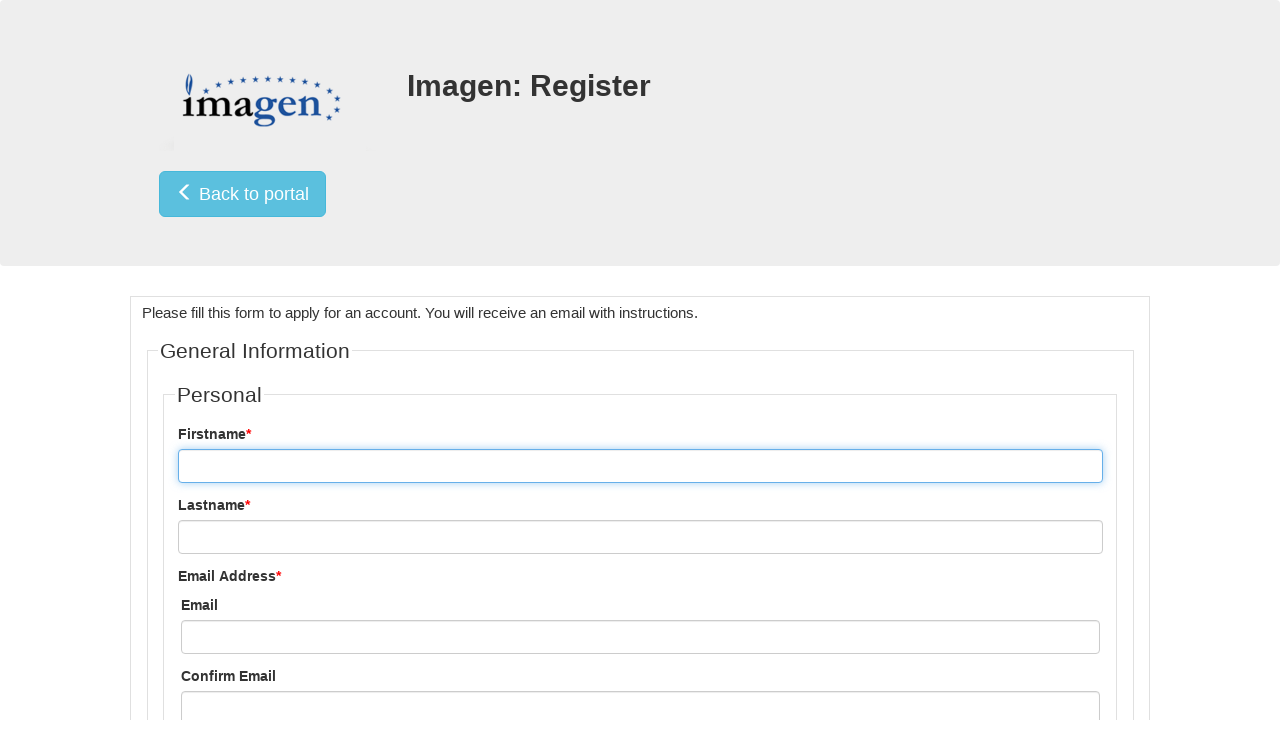

--- FILE ---
content_type: text/html; charset=UTF-8
request_url: https://imagen2.cea.fr/account_manager/register
body_size: 6395
content:
<!DOCTYPE html>
<html lang="en">

  <head>
    <link rel="icon" href="https://imagen2.cea.fr/account_manager/acm/images/imagen.ico"/>
    <meta charset="utf-8">
    <meta http-equiv="X-UA-Compatible" content="IE=edge">
    <meta name="viewport" content="width=device-width, initial-scale=1">
    <title>Register</title>

    <!-- Jquery -->
    <link href="https://imagen2.cea.fr/account_manager/static/css/jquery-ui.min.css" rel="stylesheet">
    <link href="https://imagen2.cea.fr/account_manager/static/css/jquery-ui.theme.min.css" rel="stylesheet">
    <script src="https://imagen2.cea.fr/account_manager/static/js/jquery.min.js"></script>
    <script src="https://imagen2.cea.fr/account_manager/deform/scripts/jquery.form.js" type="text/javascript"></script>
    <script src="https://imagen2.cea.fr/account_manager/static/js/jquery-ui.min.js" type="text/javascript"></script>
    <script src="https://imagen2.cea.fr/account_manager/static/js/jquery.maskedinput-1.3.js" type="text/javascript"></script>
    <script src="https://imagen2.cea.fr/account_manager/static/js/jquery-ui-timepicker-addon-0.9.9.js" type="text/javascript"></script>

    <!-- Bootstrap -->
    <link href="https://imagen2.cea.fr/account_manager/static/css/bootstrap.min.css" rel="stylesheet">
    <script src="https://imagen2.cea.fr/account_manager/static/js/bootstrap.min.js"></script>

    <!-- Deform -->
    <script src="https://imagen2.cea.fr/account_manager/deform/scripts/deform.js" type="text/javascript"></script>
<script src="https://imagen2.cea.fr/account_manager/deform/scripts/modernizr.custom.input-types-and-atts.js" type="text/javascript"></script>
    <link rel="stylesheet" href="https://imagen2.cea.fr/account_manager/deform/css/form.css" type="text/css" />

    <!-- Module -->
    <link href="https://imagen2.cea.fr/account_manager/static/css/submission_manager.css" rel="stylesheet">
    <script src="https://imagen2.cea.fr/account_manager/static/js/submission_manager.js" type="text/javascript"></script>
  </head>

  <body>

    <!-- Navbar -->
    <div class="navbar jumbotron">
      <div class="container">
        <div class="banner col-md-3">
          
            <img src="https://imagen2.cea.fr/account_manager/acm/images/imagen.png" alt="register"/>
          
          <br/><br/>
	  <div class="removepdf">
	    <a href="https://imagen2.cea.fr/account_manager" class="btn btn-info btn-lg">
	    <span class="glyphicon glyphicon-menu-left"></span> Back to portal
	    </a>
	  </div>
        </div>
        <div class="banner col-md-9">
          <p>
            <span>
              <h2><b>Imagen: Register</b></h2>
            </span>
          </p>
        </div>
      </div>
    </div>
    <!-- /.navbar -->

    <!-- Page Content -->
    <div class="container">

      <!-- Row Sizer -->
      <div class="row">
        <form
  id="deform"
  method="POST"
  enctype="multipart/form-data"
  accept-charset="utf-8" class="deform"
  >

  <fieldset class="deformFormFieldset">

    

    <input type="hidden" name="_charset_" />
    <input type="hidden" name="__formid__" value="deform"/>
    

    <p class="section first">
      Please fill this form to apply for an account. You will receive an email with instructions.
    </p>

    <ul>
<li class="field item-general_information "
    title=""
    id="item-deformField1">

  <!-- mapping_item -->

  

  <fieldset
          class="deformMappingFieldset">
  <!-- mapping -->
  <legend>General Information</legend>
  <input type="hidden" name="__start__" value="general_information:mapping"/>
  <ul class="mapping">
    
    
    <li>
      <ul>
<li class="field item-personal "
    title=""
    id="item-deformField2">

  <!-- mapping_item -->

  

  <fieldset
          class="deformMappingFieldset">
  <!-- mapping -->
  <legend>Personal</legend>
  <input type="hidden" name="__start__" value="personal:mapping"/>
  <ul class="mapping">
    
    
    <li>
      <ul>
<li class="field  "
    title=""
    id="item-deformField3">

  <!-- mapping_item -->

  <label
         class="desc"
         title=""
         for="deformField3"
         >Firstname<span class="req"
                        id="req-deformField3">*</span>
  </label>

  
    <input type="text" name="firstname" value=""
           id="deformField3" style="width:100%;"/>
    



  

  <!-- /mapping_item -->

</li>
</ul>

      <ul>
<li class="field  "
    title=""
    id="item-deformField4">

  <!-- mapping_item -->

  <label
         class="desc"
         title=""
         for="deformField4"
         >Lastname<span class="req"
                        id="req-deformField4">*</span>
  </label>

  
    <input type="text" name="lastname" value=""
           id="deformField4" style="width:100%;"/>
    



  

  <!-- /mapping_item -->

</li>
</ul>

      <ul>
<li class="field  "
    title=""
    id="item-deformField5">

  <!-- mapping_item -->

  <label
         class="desc"
         title=""
         for="deformField5"
         >Email Address<span class="req"
                        id="req-deformField5">*</span>
  </label>

  
<input type="hidden" name="__start__" value="email_address:mapping"/>
<ul>
  <li>
    <label for="deformField5">Email</label>
    <input type="text" name="email_address" value=""
           id="deformField5" size="100%;"/>
  </li>

  <li>
    <label for="deformField5-confirm">Confirm Email</label>
    <input type="text" name="email_address-confirm" value=""
           id="deformField5-confirm" size="100%;"/>
  </li>
</ul>
  
<input type="hidden" name="__end__" value="email_address:mapping"/>




  

  <!-- /mapping_item -->

</li>
</ul>

      <ul>
<li class="field  "
    title=""
    id="item-deformField6">

  <!-- mapping_item -->

  <label
         class="desc"
         title=""
         for="deformField6"
         >Company<span class="req"
                        id="req-deformField6">*</span>
  </label>

  
    <input type="text" name="company" value=""
           id="deformField6" style="width:100%;"/>
    



  

  <!-- /mapping_item -->

</li>
</ul>

      <ul>
<li class="field  "
    title=""
    id="item-deformField7">

  <!-- mapping_item -->

  <label
         class="desc"
         title=""
         for="deformField7"
         >Pi<span class="req"
                        id="req-deformField7">*</span>
  </label>

  

<select name="pi" id="deformField7">
  
    
    <option value="cn=Arun Bokde,ou=PIs,dc=imagen2,dc=cea,dc=fr">Arun Bokde</option>
  
    
    <option value="cn=Christian Buechel,ou=PIs,dc=imagen2,dc=cea,dc=fr">Christian Büchel</option>
  
    
    <option value="cn=Gunter Schumann,ou=PIs,dc=imagen2,dc=cea,dc=fr">Gunter Schumann</option>
  
    
    <option value="cn=Henrik Walter,ou=PIs,dc=imagen2,dc=cea,dc=fr">Henrik Walter</option>
  
    
    <option value="cn=Herta Flor,ou=PIs,dc=imagen2,dc=cea,dc=fr">Herta Flor</option>
  
    
    <option value="cn=Hugh Garavan,ou=PIs,dc=imagen2,dc=cea,dc=fr">Hugh Garavan</option>
  
    
    <option value="cn=Jean-Luc Martinot,ou=PIs,dc=imagen2,dc=cea,dc=fr">Jean-Luc Martinot</option>
  
    
    <option value="cn=Michael Smolka,ou=PIs,dc=imagen2,dc=cea,dc=fr">Michael Smolka</option>
  
    
    <option value="cn=Patricia Conrod,ou=PIs,dc=imagen2,dc=cea,dc=fr">Patricia Conrod</option>
  
    
    <option value="cn=Sylvane Desrivieres,ou=PIs,dc=imagen2,dc=cea,dc=fr">Sylvane Desrivières</option>
  
    
    <option value="cn=Tobias Banaschewski,ou=PIs,dc=imagen2,dc=cea,dc=fr">Tobias Banaschewski</option>
  
    
    <option value="cn=Tomáš Paus,ou=PIs,dc=imagen2,dc=cea,dc=fr">Tomáš Paus</option>
  
    
    <option value="cn=Vincent Frouin,ou=PIs,dc=imagen2,dc=cea,dc=fr">Vincent Frouin</option>
  
</select>





  

  <!-- /mapping_item -->

</li>
</ul>

      <ul>
<li class="field  "
    title=""
    id="item-deformField8">

  <!-- mapping_item -->

  <label
         class="desc"
         title=""
         for="deformField8"
         >Project Summary<span class="req"
                        id="req-deformField8">*</span>
  </label>

  
    <input type="text" name="project_summary" value=""
           id="deformField8" style="width:100%;"/>
    



  

  <!-- /mapping_item -->

</li>
</ul>

    </li>
  </ul>
  <input type="hidden" name="__end__" value="personal:mapping"/>
  <!-- /mapping -->
</fieldset>


  

  <!-- /mapping_item -->

</li>
</ul>

    </li>
  </ul>
  <input type="hidden" name="__end__" value="general_information:mapping"/>
  <!-- /mapping -->
</fieldset>


  

  <!-- /mapping_item -->

</li>
</ul>

    <ul>
<li class="field  "
    title=""
    id="item-deformField9">

  <!-- mapping_item -->

  <label
         class="desc"
         title=""
         for="deformField9"
         >Password<span class="req"
                        id="req-deformField9">*</span>
  </label>

  
<input type="hidden" name="__start__" value="password:mapping"/>
<ul>
  <li>
    <label for="deformField9">Password</label>
    <input type="password" name="password" value=""
           id="deformField9"/>
  </li>
  <li>
    <label for="deformField9-confirm">Confirm Password</label>
    <input type="password" name="password-confirm" value=""
           id="deformField9-confirm"/>
  </li>
</ul>
<input type="hidden" name="__end__" value="password:mapping"/>



  

  <!-- /mapping_item -->

</li>
</ul>

    <ul>
<li class="field  "
    title=""
    id="item-deformField10">

  <!-- mapping_item -->

  <label
         class="desc"
         title=""
         for="deformField10"
         >Captcha<span class="req"
                        id="req-deformField10">*</span>
  </label>

  <script>
    window.onload = function() {
        document.getElementById('captcha_img').setAttribute('src', "[data-uri]");
    };
    window.onunload = function(){};
</script>

<input type="hidden" name="__start__" value="captcha:mapping"/>
<div class="removepdf">
  <div style="margin: 10px 0 10px 0">
    <img id="captcha_img" src="[data-uri]"/>
  </div>
  <div>
    <input type="text" class="form-control" id="captcha_text" placeholder="Enter captcha letters" name="captcha_text"/>
  </div>
</div>
<input type="hidden" value="QcK2hWuJhP5hnLjaJ6fTLxRt0bzHo0WhuCaEYtLZzr2j7oLtJpVEvD5An+ITxm6iLeBjY/ik3PsoUBrcaLgkcvTzBVO4h8DH" name="captcha_key" />
<input type="hidden" name="__end__" value="captcha:mapping"/>


  

  <!-- /mapping_item -->

</li>
</ul>


    <ul>

      <li class="buttons">
        
          <button
              id="deformsubmit"
              name="submit"
              type="submit"
              class="btnText submit "
              value="submit">
            <span>Submit</span>
          </button>
        
      </li>

    </ul>

  </fieldset>



</form>

      </div>
      <!-- /.row -->

      <!-- Footer -->
      <hr>
      <div class="removepdf">
        <footer>
          <p><a href="http://www.imagen-europe.com">Imagen</a> | <a href="http://cati-neuroimaging.com">CATI</a> | <a href="http://i2bm.cea.fr/drf/i2bm/Pages/NeuroSpin/Plateforme/Cellules-operationnelles.aspx?Type=Chapitre&numero=8">Powered by NeuroSpin Analysis Platform</a> | Copyright &copy; 2016 CEA</p>
        </footer>
      </div>
      <!-- /.footer -->

    </div>
    <!-- /.container -->

  </body>

</html>

--- FILE ---
content_type: text/css; charset=UTF-8
request_url: https://imagen2.cea.fr/account_manager/deform/css/form.css
body_size: 541
content:
.deform .req{
   color: red;
}

.deform label.desc{
    display: block;
    font-weight:bold;
}

.deform ul {
    margin: 0;
    padding: 0;
}

.deform li {
    clear: left;
    display: block;
    margin: 6px 0px;
    padding: 3px;
}

.deform ul.mapping > li {
    margin: 0;
    padding: 0;
}

.deform .tinymce-preload{
    border: 1px solid #CCC;
    height: 240px;
    width: 500px;
    display: block;
}

/* deform additions*/

.deformClosebuttonActive,
.deformOrderbuttonActive {
   border: 0;
   cursor: pointer;
   float: left;
   /* width: 1em; */
   /* height: 1em; */
   /* margin: .5em; */
}

.deformClosebuttonActive:before {
    content:"✖";
    color:red;
    margin-right: 5px;
}

.deformOrderbuttonActive:before {
    content:"↕";
    margin-right: 5px;
}

a.deformSeqAdd:visited {
   color: blue;
}

div.deformReplaces {
    float: left;
}

.deformSet-item {
    padding: 1px;
}

.deform ul.inline > li{
    display:inline-block;
}

/* error handling */
.deform .errorLi {
    border:1px solid red;
    text-align: center;
    -webkit-border-radius:20px;
    -moz-border-radius:20px;
}

.deform li.error{
    background-color: #FFDFDF;
}

.deform li.error label.desc, .deform p.error, .deform h3.errorMsgLbl{
    color: #DF0000;
}

.deform p.error{
    font-size: 70%;
}


--- FILE ---
content_type: text/css; charset=UTF-8
request_url: https://imagen2.cea.fr/account_manager/static/css/submission_manager.css
body_size: 542
content:
body {
    padding-top: 0em;
    width: 100%;
}

.navbar > .container {
    margin-left: 10%;
    width: 80%;
}

.banner > img {
    width: 100%;
}

.jumbotron p {
    font-size: 15px;
}

.container {
    margin-left: 10%;
    width: 80%;
}

.checkbox input[type="checkbox"] {
    margin-left: -2em;
    position: relative;
}

ul {
    list-style:none;
}

.caption {
    height: 10em;
    overflow-y: auto;
    overflow-x: hidden;
}

.caption h4 {
    white-space: nowrap;
}

.ratings {
    padding-right: 1em;
    padding-left: 1em;
    color: #d17581;
}

.thumbnail {
    padding: 0;
}

.thumbnail img {
    width:100%;
    height:1em;
}

footer {
    text-align: center;
    margin: 2em 0;
}


/* FORM */

fieldset {
    display: block;
    margin-left: 2px;
    margin-right: 2px;
    padding-left: 0.75em;
    padding-right: 0.75em;
    padding-top: 0.35em;
    padding-bottom: 0.625em;
    border: 1px solid;
    border-color: #E0E0E0;
}

legend {
    display: block;
    padding-left: 2px;
    padding-right: 2px;
    border: none;
    font-size: 21px;
    margin-bottom: 0;
    width: auto;
}

.section {
    font-size: 15px;
}

.mce-content {
    margin-left: 2%;
}

.mce-content ul{
    list-style-type: square;
}

.mce-content ol{
    list-style-type: roman;
}

.mce-content li{
    display: list-item;
}

/*.deformSet li{
    float: left;
    display: block;
    clear: none;
}*/




--- FILE ---
content_type: application/javascript
request_url: https://imagen2.cea.fr/account_manager/static/js/submission_manager.js
body_size: 113
content:
$( document ).ready(function() {
    $(":input:not(:checkbox):not(:button)").addClass("form-control");
});

--- FILE ---
content_type: application/javascript
request_url: https://imagen2.cea.fr/account_manager/deform/scripts/deform.js
body_size: 2180
content:
/* 
 * Register a top-level callback to the deform.load() function 
 * this will be called when the DOM has finished loading. No need
 * to include the call at the end of the page.
 */

$(document).ready(function(){
    deform.load();
});


var deform_loaded = false;

var deform  = {
    callbacks: [],

    addCallback: function (oid, callback) {
        deform.callbacks.push([oid, callback]);
    },

    clearCallbacks: function () {
        deform.callbacks = [];
    },

    load: function() {
      $(function() {
        if (!deform_loaded) {
            deform.processCallbacks();
            deform.focusFirstInput();
            deform_loaded = true;
      }});
    },
            

    processCallbacks: function () {
        $(deform.callbacks).each(function(num, item) {
            var oid = item[0];
            var callback = item[1];
            callback(oid);
            }
            );
        deform.clearCallbacks();
    },

    addSequenceItem: function (protonode, before) {
        // - Clone the prototype node and add it before the "before" node.
        //   Also ensure any callbacks are run for the widget.

        // In order to avoid breaking accessibility:
        //
        // - Find each tag within the prototype node with an id
        //   that has the string ``deformField(\d+)`` within it, and modify 
        //   its id to have a random component.
        // - For each label referencing an change id, change the label's
        //   for attribute to the new id.

        var fieldmatch = /deformField(\d+)/;
        var namematch = /(.+)?-[#]{3}/;
        var code = protonode.attr('prototype');
        var html = decodeURIComponent(code);
        var $htmlnode = $(html);
        var $idnodes = $htmlnode.find('[id]');
        var $namednodes = $htmlnode.find('[name]');
        var genid = deform.randomString(6);
        var idmap = {};

        // replace ids containing ``deformField`` and associated label for= 
        // items which point at them

        $idnodes.each(function(idx, node) {
            var $node = $(node);
            var oldid = $node.attr('id');
            var newid = oldid.replace(fieldmatch, "deformField$1-" + genid);
            $node.attr('id', newid);
            idmap[oldid] = newid;
            var labelselector = 'label[for=' + oldid + ']';
            var $fornodes = $htmlnode.find(labelselector);
            $fornodes.attr('for', newid);
            });

        // replace names a containing ```deformField`` like we do for ids

        $namednodes.each(function(idx, node) {
            var $node = $(node);
            var oldname = $node.attr('name');
            var newname = oldname.replace(fieldmatch, "deformField$1-" + genid);
            $node.attr('name', newname);
            });

        $htmlnode.insertBefore(before);

        $(deform.callbacks).each(function(num, item) {
            var oid = item[0];
            var callback = item[1];
            var newid = idmap[oid];
            if (newid) { 
                callback(newid);
                }
            });

        deform.clearCallbacks();
        var old_len = parseInt(before.attr('now_len')||'0', 10);
        before.attr('now_len', old_len + 1);
        //deform.maybeScrollIntoView('#' + anchorid);
        // we added something to the dom, trigger a change event
        var e = jQuery.Event("change");
        $('#deform').trigger(e);
    },

    appendSequenceItem: function(node) {
        var $oid_node = $(node).closest('.deformSeq');
        var $proto_node = $oid_node.find('.deformProto').first();
        var $before_node = $oid_node.find('.deformInsertBefore').last();
        var min_len = parseInt($before_node.attr('min_len')||'0', 10);
        var max_len = parseInt($before_node.attr('max_len')||'9999', 10);
        var now_len = parseInt($before_node.attr('now_len')||'0', 10);
        var orderable = parseInt($before_node.attr('orderable')||'0', 10);
        if (now_len < max_len) {
            deform.addSequenceItem($proto_node, $before_node);
            deform.processSequenceButtons($oid_node, min_len, max_len, 
                                          now_len+1, orderable);
        }
        return false;
    },

    removeSequenceItem: function(clicked) {
        var $item_node = $(clicked).parent();
        var $oid_node = $item_node.closest('.deformSeq');
        var $before_node = $oid_node.find('.deformInsertBefore').last();
        var min_len = parseInt($before_node.attr('min_len')||'0', 10);
        var max_len = parseInt($before_node.attr('max_len')||'9999', 10);
        var now_len = parseInt($before_node.attr('now_len')||'0', 10);
        var orderable = parseInt($before_node.attr('orderable')||'0', 10);
        if (now_len > min_len) {
            $before_node.attr('now_len', now_len - 1);
            $item_node.remove();
            deform.processSequenceButtons($oid_node, min_len, max_len, 
                                          now_len-1, orderable);
        }
        // we removed something from the dom, trigger a change event
        var e = jQuery.Event("change");
        $('#deform').trigger(e);
        return false;
    },

    processSequenceButtons: function(oid_node, min_len, max_len, now_len,
                                     orderable) {
        var $ul = oid_node.children('ul');
        var $lis = $ul.children('li');
        $lis.find('.deformClosebutton').removeClass('deformClosebuttonActive');
        oid_node.children('.deformSeqAdd').show();
        if (now_len > min_len) {
            $lis.find('.deformClosebutton').addClass('deformClosebuttonActive');
        }
        if (now_len >= max_len) {
            oid_node.children('.deformSeqAdd').hide();
        }
        if (orderable) {
            if (now_len > 1) {
                $lis.find('.deformOrderbutton').addClass('deformOrderbuttonActive');
            } else {
                $lis.find('.deformOrderbutton').removeClass('deformOrderbuttonActive');
            }
        }
    },

    maybeScrollIntoView: function(element_id) {
        var viewportWidth = $(window).width(),
            viewportHeight = $(window).height(),
            documentScrollTop = $(document).scrollTop(),
            documentScrollLeft = $(document).scrollLeft(),
            minTop = documentScrollTop,
            maxTop = documentScrollTop + viewportHeight,
            minLeft = documentScrollLeft,
            maxLeft = documentScrollLeft + viewportWidth,
            element = document.getElementById(element_id),
            elementOffset = $(element_id).offset();
        if (
            !(elementOffset.top > minTop && elementOffset.top < maxTop) &&
            !(elementOffset.left > minLeft && elementOffset.left < maxLeft)
            ) {
                element.scrollIntoView();
            }
    },

    focusFirstInput: function (el) {
        el = el || document.body;
        var input = $(el).find(':input')
          .filter('[id ^= deformField]')
          .filter('[type != hidden]')
          .first();
        if (input) {
            var raw = input.get(0);
            if (raw) {
                if (raw.type === 'text' || raw.type === 'file' || 
                    raw.type == 'password' || raw.type == 'text' || 
                    raw.type == 'textarea') { 
                    if (raw.className != "hasDatepicker") {
                        input.focus();
                    }
                }
            }
        }
    },

    randomString: function (length) {
        var chr='0123456789ABCDEFGHIJKLMNOPQRSTUVWXTZabcdefghiklmnopqrstuvwxyz';
        chr = chr.split('');
    
        if (! length) {
            length = Math.floor(Math.random() * chr.length);
        }
    
        var str = '';
        for (var i = 0; i < length; i++) {
            str += chr[Math.floor(Math.random() * chr.length)];
        }
        return str;
    }

};
